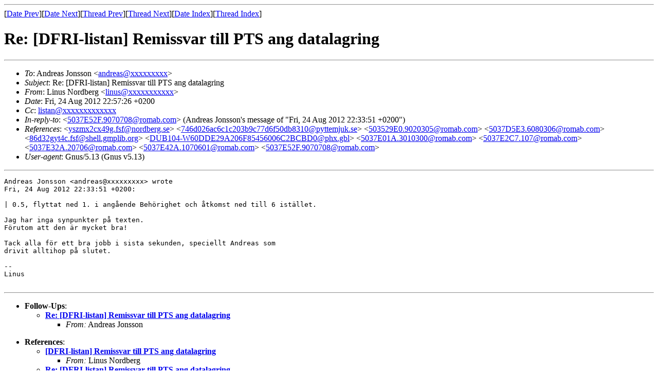

--- FILE ---
content_type: text/html
request_url: https://lists.dfri.se/listan/msg00178.html
body_size: 1690
content:
<!-- MHonArc v2.6.18 -->
<!--X-Subject: Re: [DFRI&#45;listan] Remissvar till PTS ang datalagring -->
<!--X-From-R13: Zvahf @beqoret <yvahfNabeqoret.fr> -->
<!--X-Date: Fri, 24 Aug 2012 22:57:02 +0200 (CEST) -->
<!--X-Message-Id: yszwr0ovwi1.fsf@nordberg.se -->
<!--X-Content-Type: text/plain -->
<!--X-Reference: yszmx2cx49g.fsf@nordberg.se -->
<!--X-Reference: 746d026ac6c1c203b9c77d6f50db8310@pyttemjuk.se -->
<!--X-Reference: 503529E0.9020305@romab.com -->
<!--X-Reference: 5037D5E3.6080306@romab.com -->
<!--X-Reference: 86d32gyt4c.fsf@shell.gmplib.org -->
<!--X-Reference: DUB104&#45;W60DDE29A206F85456006C2BCBD0@phx.gbl -->
<!--X-Reference: 5037E01A.3010300@romab.com -->
<!--X-Reference: 5037E2C7.107@romab.com -->
<!--X-Reference: 5037E32A.20706@romab.com -->
<!--X-Reference: 5037E42A.1070601@romab.com -->
<!--X-Reference: 5037E52F.9070708@romab.com -->
<!--X-Head-End-->
<!DOCTYPE HTML PUBLIC "-//W3C//DTD HTML 4.01 Transitional//EN"
        "http://www.w3.org/TR/html4/loose.dtd">
<html>
<head>
<title>Re: [DFRI-listan] Remissvar till PTS ang datalagring</title>
</head>
<body>
<!--X-Body-Begin-->
<!--X-User-Header-->
<!--X-User-Header-End-->
<!--X-TopPNI-->
<hr>
[<a href="msg00177.html">Date Prev</a>][<a href="msg00179.html">Date Next</a>][<a href="msg00177.html">Thread Prev</a>][<a href="msg00179.html">Thread Next</a>][<a href="maillist.html#00178">Date Index</a>][<a href="threads.html#00178">Thread Index</a>]
<!--X-TopPNI-End-->
<!--X-MsgBody-->
<!--X-Subject-Header-Begin-->
<h1>Re: [DFRI-listan] Remissvar till PTS ang datalagring</h1>
<hr>
<!--X-Subject-Header-End-->
<!--X-Head-of-Message-->
<ul>
<li><em>To</em>: Andreas Jonsson &lt;<a href="mailto:andreas@DOMAIN.HIDDEN">andreas@xxxxxxxxx</a>&gt;</li>
<li><em>Subject</em>: Re: [DFRI-listan] Remissvar till PTS ang datalagring</li>
<li><em>From</em>: Linus Nordberg &lt;<a href="mailto:linus@DOMAIN.HIDDEN">linus@xxxxxxxxxxx</a>&gt;</li>
<li><em>Date</em>: Fri, 24 Aug 2012 22:57:26 +0200</li>
<li><em>Cc</em>: <a href="mailto:listan@DOMAIN.HIDDEN">listan@xxxxxxxxxxxxx</a></li>
<li><em>In-reply-to</em>: &lt;<a href="msg00177.html">5037E52F.9070708@romab.com</a>&gt; (Andreas Jonsson's message of &quot;Fri,	24 Aug 2012 22:33:51 +0200&quot;)</li>
<li><em>References</em>: &lt;<a href="msg00133.html">yszmx2cx49g.fsf@nordberg.se</a>&gt;	&lt;<a href="msg00150.html">746d026ac6c1c203b9c77d6f50db8310@pyttemjuk.se</a>&gt;	&lt;<a href="msg00163.html">503529E0.9020305@romab.com</a>&gt; &lt;<a href="msg00167.html">5037D5E3.6080306@romab.com</a>&gt;	&lt;<a href="msg00169.html">86d32gyt4c.fsf@shell.gmplib.org</a>&gt;	&lt;<a href="msg00172.html">DUB104-W60DDE29A206F85456006C2BCBD0@phx.gbl</a>&gt;	&lt;<a href="msg00173.html">5037E01A.3010300@romab.com</a>&gt; &lt;<a href="msg00174.html">5037E2C7.107@romab.com</a>&gt;	&lt;<a href="msg00175.html">5037E32A.20706@romab.com</a>&gt; &lt;<a href="msg00176.html">5037E42A.1070601@romab.com</a>&gt;	&lt;<a href="msg00177.html">5037E52F.9070708@romab.com</a>&gt;</li>
<li><em>User-agent</em>: Gnus/5.13 (Gnus v5.13)</li>
</ul>
<!--X-Head-of-Message-End-->
<!--X-Head-Body-Sep-Begin-->
<hr>
<!--X-Head-Body-Sep-End-->
<!--X-Body-of-Message-->
<pre>Andreas Jonsson &lt;andreas@xxxxxxxxx&gt; wrote
Fri, 24 Aug 2012 22:33:51 +0200:

| 0.5, flyttat ned 1. i ang&#xE5;ende Beh&#xF6;righet och &#xE5;tkomst ned till 6 ist&#xE4;llet.

Jag har inga synpunkter p&#xE5; texten.
F&#xF6;rutom att den &#xE4;r mycket bra!

Tack alla f&#xF6;r ett bra jobb i sista sekunden, speciellt Andreas som
drivit alltihop p&#xE5; slutet.

-- 
Linus

</pre>
<!--X-Body-of-Message-End-->
<!--X-MsgBody-End-->
<!--X-Follow-Ups-->
<hr>
<ul><li><strong>Follow-Ups</strong>:
<ul>
<li><strong><a name="00179" href="msg00179.html">Re: [DFRI-listan] Remissvar till PTS ang datalagring</a></strong>
<ul><li><em>From:</em> Andreas Jonsson</li></ul></li>
</ul></li></ul>
<!--X-Follow-Ups-End-->
<!--X-References-->
<ul><li><strong>References</strong>:
<ul>
<li><strong><a name="00133" href="msg00133.html">[DFRI-listan] Remissvar till PTS ang datalagring</a></strong>
<ul><li><em>From:</em> Linus Nordberg</li></ul></li>
<li><strong><a name="00150" href="msg00150.html">Re: [DFRI-listan] Remissvar till PTS ang datalagring</a></strong>
<ul><li><em>From:</em> Emil Isberg</li></ul></li>
<li><strong><a name="00163" href="msg00163.html">Re: [DFRI-listan] Remissvar till PTS ang datalagring</a></strong>
<ul><li><em>From:</em> Andreas Jonsson</li></ul></li>
<li><strong><a name="00167" href="msg00167.html">Re: [DFRI-listan] Remissvar till PTS ang datalagring</a></strong>
<ul><li><em>From:</em> Andreas Jonsson</li></ul></li>
<li><strong><a name="00169" href="msg00169.html">Re: [DFRI-listan] Remissvar till PTS ang datalagring</a></strong>
<ul><li><em>From:</em> Torbjorn Granlund</li></ul></li>
<li><strong><a name="00172" href="msg00172.html">RE: [DFRI-listan] Remissvar till PTS ang datalagring</a></strong>
<ul><li><em>From:</em> Elof Ofel</li></ul></li>
<li><strong><a name="00173" href="msg00173.html">Re: [DFRI-listan] Remissvar till PTS ang datalagring</a></strong>
<ul><li><em>From:</em> Andreas Jonsson</li></ul></li>
<li><strong><a name="00174" href="msg00174.html">Re: [DFRI-listan] Remissvar till PTS ang datalagring</a></strong>
<ul><li><em>From:</em> Andreas Jonsson</li></ul></li>
<li><strong><a name="00175" href="msg00175.html">Re: [DFRI-listan] Remissvar till PTS ang datalagring</a></strong>
<ul><li><em>From:</em> Andreas Jonsson</li></ul></li>
<li><strong><a name="00176" href="msg00176.html">Re: [DFRI-listan] Remissvar till PTS ang datalagring</a></strong>
<ul><li><em>From:</em> Andreas Jonsson</li></ul></li>
<li><strong><a name="00177" href="msg00177.html">Re: [DFRI-listan] Remissvar till PTS ang datalagring</a></strong>
<ul><li><em>From:</em> Andreas Jonsson</li></ul></li>
</ul></li></ul>
<!--X-References-End-->
<!--X-BotPNI-->
<ul>
<li>Prev by Date:
<strong><a href="msg00177.html">Re: [DFRI-listan] Remissvar till PTS ang datalagring</a></strong>
</li>
<li>Next by Date:
<strong><a href="msg00179.html">Re: [DFRI-listan] Remissvar till PTS ang datalagring</a></strong>
</li>
<li>Previous by thread:
<strong><a href="msg00177.html">Re: [DFRI-listan] Remissvar till PTS ang datalagring</a></strong>
</li>
<li>Next by thread:
<strong><a href="msg00179.html">Re: [DFRI-listan] Remissvar till PTS ang datalagring</a></strong>
</li>
<li>Index(es):
<ul>
<li><a href="maillist.html#00178"><strong>Date</strong></a></li>
<li><a href="threads.html#00178"><strong>Thread</strong></a></li>
</ul>
</li>
</ul>

<!--X-BotPNI-End-->
<!--X-User-Footer-->
<!--X-User-Footer-End-->
</body>
</html>
